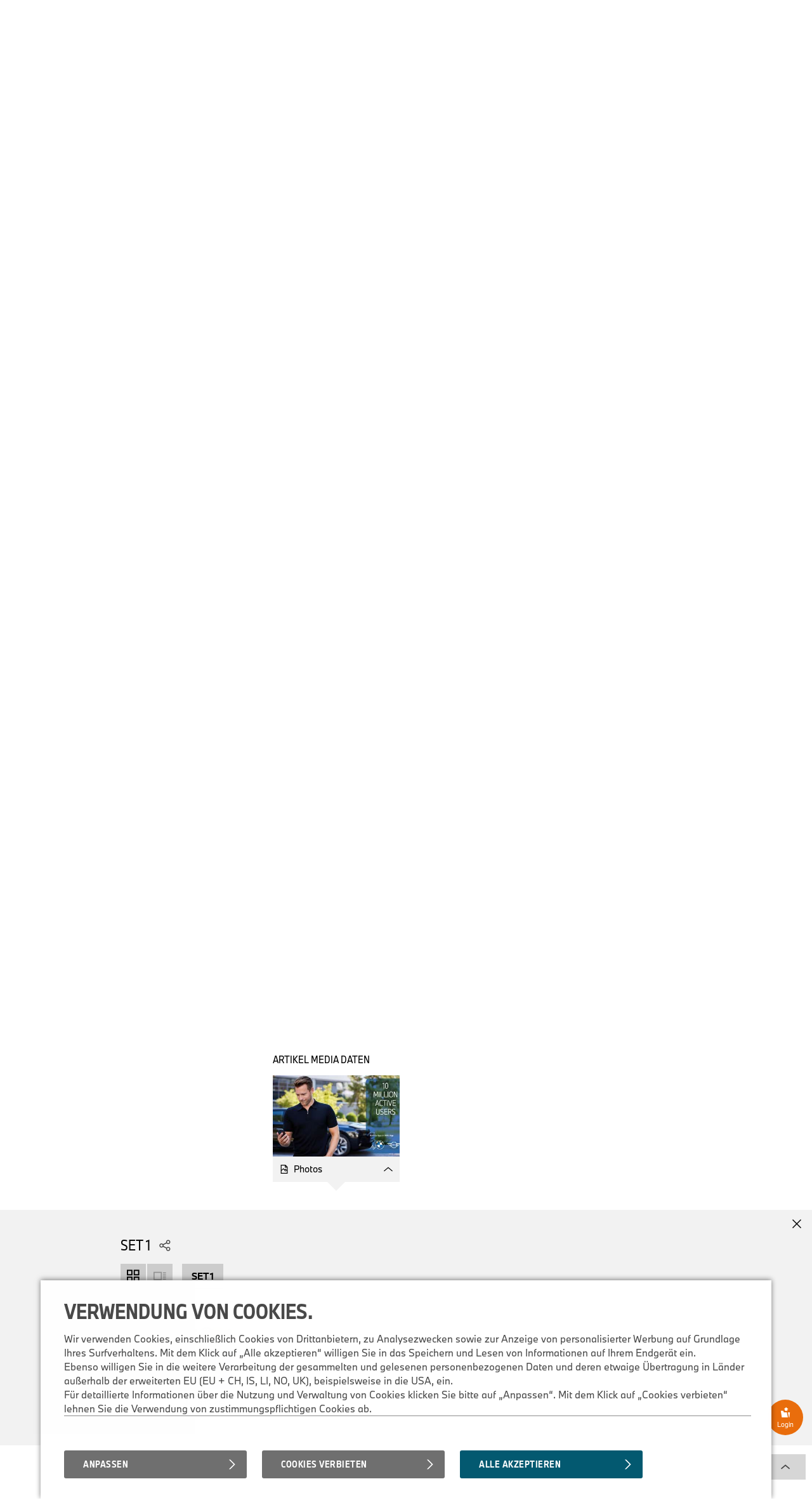

--- FILE ---
content_type: text/html;charset=UTF-8
request_url: https://www.press.bmwgroup.com/austria/article/detail/T0410779DE/apps-von-bmw-und-mini-knacken-zusammen-die-marke-von-zehn-millionen-aktiven-nutzern?showMedia=photo
body_size: 55640
content:
<!DOCTYPE html>
<html lang="de" class="press" prefix="og: https://ogp.me/ns#">
  <!-- app-host: lpapp12129vm -->
  <!-- implementationVersion: 3.33.1 -->
  <!-- revision: [press-fe]/commitId:d432e13452b1e173b7c3c328968f72565892d258 -->
  
  <head>
    
    
    <title>Apps von BMW und MINI knacken zusammen die Marke von zehn Millionen aktiven Nutzern. </title>
    
    <meta http-equiv="content-type" content="text/html; charset=UTF-8">
    <meta http-equiv="x-ua-compatible" content="IE=edge">
    <meta name="revisit-after" content="0 days">
    <meta http-equiv="expires" content="0">
    <meta http-equiv="cache-control" content="no-cache">
    <meta http-equiv="pragma" content="no-cache">

    
    <meta property="og:site_name" content="BMW Group PressClub" />
    
      <meta property="og:title" content="Apps von BMW und MINI knacken zusammen die Marke von zehn Millionen aktiven Nutzern. " />
    
      <meta property="og:description" content="+++ Zwei Millionen Nutzer täglich +++ Vielfältige nützliche Funktionen +++ Top-Rating im Apple App-Store +++ Apps lassen sich im Demo-Modus für viele Fahrzeug-Modelle testen +++" />
    
      <meta property="og:url" content="https://www.press.bmwgroup.com/austria/article/detail/T0410779DE/apps-von-bmw-und-mini-knacken-zusammen-die-marke-von-zehn-millionen-aktiven-nutzern?language=de" />
    
        <meta property="og:type" content="article" />
      
      <meta property="og:image" content="https://mediapool.bmwgroup.com/cache/P9/202302/P90495957/P90495957-10-million-active-users-02-2023-2666px.jpg" />
    
    <meta name="twitter:site" content="@bmwgroup">
    <meta name="twitter:creator" content="@bmwgroup">    
    
        <meta name="twitter:card" content="summary_large_image">
      
      <meta name="twitter:title" content="+++ Zwei Millionen Nutzer täglich +++ Vielfältige nützliche Funktionen +++ Top-Rating im Apple App-Store +++ Apps lassen sich im Demo-Modus für viele Fahrzeug-Modelle testen +++" />
    
      <meta name="twitter:image" content="https://mediapool.bmwgroup.com/cache/P9/202302/P90495957/P90495957-10-million-active-users-02-2023-2666px.jpg" />
    
    <meta name="copyright" content="BMW Group">
    <meta name="publisher" content="BMW Group">
    
    <meta name="robots" content="index,follow">
      <meta name="keywords" content="Technologie,BMW ConnectedDrive"/>
    
      <meta name="description" content="+++ Zwei Millionen Nutzer täglich +++ Vielfältige nützliche Funktionen +++ Top-Rating im Apple App-Store +++ Apps lassen sich im Demo-Modus für viele Fahrzeug-Modelle testen +++"/>
    
      <meta name="medium" content="news"/>
    
      <link rel="canonical" href="https://www.press.bmwgroup.com/austria/article/detail/T0410779DE/apps-von-bmw-und-mini-knacken-zusammen-die-marke-von-zehn-millionen-aktiven-nutzern?language=de">
    
      <link rel="image_src" href="https://mediapool.bmwgroup.com/cache/P9/202302/P90495957/P90495957-10-million-active-users-02-2023-2666px.jpg" />
    
    <link rel="shortcut icon" href="/press-frontend/resources/favicon.ico" type="image/x-icon" />
    <link rel="apple-touch-icon" href="/press-frontend/resources/img/app-icon.png" />

    <link rel="stylesheet" type="text/css" href="/press-frontend/resources/css/bmw-group-ci-2015-icons.css?v3.33.1" />
    <link rel="stylesheet" type="text/css" href="/press-frontend/resources/css/desktop/press-desktop-style-press-pc-min.css?v3.33.1" />
  

<!-- _default_js - standard/desktop -->


<script type="text/javascript" src="/press-frontend/resources/js/common/jwplayer-8.38.3/jwplayer.js"></script>

<!-- ePaaS -->

<script type="text/javascript" src="https://www.bmw.com/etc/clientlibs/wcmp/consentcontroller.fallback/epaas.js"></script>

<script type="text/javascript">

// basic initialization
function epaasInit() {
  try {
    epaas.api.initialize({tenant: 'pressclub_bmwgroup_net', locale: 'de_AT'});
    window.addEventListener('consentcontroller.api.initialized', epaasInitDone);
  }
  catch(error) {
    console.log('ERROR: unable to init ePaaS - not loaded? -- ' + error.message); 
  }
}

document.addEventListener("DOMContentLoaded", function() {
  epaasInit();
});

//iFrame activation registry (functions)
var epaasIframeActivation = [];
var epaasIframeActivationByProcessing = new Map();

function addToEpaasIframeActivation(activationFct, processingId) {
  epaasIframeActivation.push(activationFct);
  if (processingId) {
    if (!epaasIframeActivationByProcessing.has(processingId)) {
      epaasIframeActivationByProcessing.set(processingId, []);
    }
    var actList = epaasIframeActivationByProcessing.get(processingId);
    actList.push(activationFct);
  }  
}

function activateEpaasIframesByProcessing(processingId) {
  var actList = epaasIframeActivationByProcessing.get(processingId);
  actList.forEach(function (activationFunction, index) {
    activationFunction(true); // call it
  });
  // as soon as ePaaS allows it: set processing-category "on" (user clicked checkbox in placeholder)
  // epaas.api.setProcessingAllowed(processingId); ..or similar..
}

// things to do when ePaaS is ready
function epaasInitDone() {
  
  // iFrame handling
  try { 
    epaasIframeActivation.forEach(function (activationFunction, index) {
      activationFunction(); // call it
    });
    
    
      epaas.api.registerOnUserConsentChange('YouTubePlayer', function(userConsent) {
        var allowed = epaas.api.isUsageAllowed('YouTubePlayer');
        if (!allowed) {
          console.log(' removing persistence for YouTubePlayer..');
          epaas.api.deletePersistence('YouTubePlayer');
        }
      });
    
  }
  catch(error) {} // not fatal
  
}

</script>

<style>
 .epaas-play-button       {opacity:0.7;} 
 .epaas-play-button:hover {opacity:1.0;}
</style>


    <script type="text/javascript" src="/press-frontend/resources/js/desktop/press-desktop-js-press-min.js?v3.33.1"></script>
  
    <script>
    var IS_INTERNET = true;
    </script>
  

<script type="text/javascript">
jwplayer.key = 'EdhKbxmcQYdlbN6SGxwQJxb2sGm0iI9T9tHTQTeNQZLZAbhQ';
var JWPLAYER_BASE_URL = '/press-frontend/resources/js/common/jwplayer-8.38.3/';
var IS_IE = navigator.userAgent.indexOf('MSIE')!==-1 || navigator.appVersion.indexOf('Trident/') > 0;
var IS_SAFARI = navigator.userAgent.match(/safari/i) && !navigator.userAgent.match(/chrome/i);
var IS_MOBILE = false;
var IS_DESKTOP = true;
var BREAKPOINT_WIDTH = 1350;
var IS_IOS = /iPad|iPhone|iPod/.test(navigator.userAgent) && !window.MSStream;
var brandingInfo = 'BMW Group';
var TYPE_ARTICLE = 'article';
var TYPE_PHOTO = 'photo';
var TYPE_TV_FOOTAGE = 'tv-footage';
var TYPE_VIDEO = 'video';
var TYPE_AUDIO = 'audio';
var MEDIA_TYPES = [TYPE_ARTICLE, TYPE_PHOTO, TYPE_TV_FOOTAGE, TYPE_VIDEO, TYPE_AUDIO];
var LOADING_HTML = '<div class="loading ispinner gray animating"><div class="ispinner-blade"></div><div class="ispinner-blade"></div><div class="ispinner-blade"></div><div class="ispinner-blade"></div><div class="ispinner-blade"></div><div class="ispinner-blade"></div><div class="ispinner-blade"></div><div class="ispinner-blade"></div><div class="ispinner-blade"></div><div class="ispinner-blade"></div><div class="ispinner-blade"></div><div class="ispinner-blade"></div></div>';
var LAZY_LOADING_HTML = '<div id="lazy-loader" class="loading ispinner gray animating"><div class="ispinner-blade"></div><div class="ispinner-blade"></div><div class="ispinner-blade"></div><div class="ispinner-blade"></div><div class="ispinner-blade"></div><div class="ispinner-blade"></div><div class="ispinner-blade"></div><div class="ispinner-blade"></div><div class="ispinner-blade"></div><div class="ispinner-blade"></div><div class="ispinner-blade"></div><div class="ispinner-blade"></div></div>';
var isLoggedIn = false;
var showLoginMenu = true;

jQuery(document).ready(function($){
  
  if(IS_IOS) {
    $('html').addClass('ios');
  }
  if(IS_IE) {
    $('html').addClass('ie');
  } else if(IS_SAFARI) {
    $('html').addClass('safari');
  }
  if(isModuleLoaded('loginModule')) {
    loginModule.init({
      isLoggedIn: isLoggedIn,
      showLoginMenu: showLoginMenu,
      myPressclubHomeUrl: '/my',
      defaultUrl: '/austria',
      forwardUrl: ''
    });
  }
  if(isLoggedIn && isModuleLoaded('myPressClubModule')) {
    myPressClubModule.init({
      logoutUrlIntranet: '/logout.html'
    });
  }
  if(isModuleLoaded('menuModule')) {
	  menuModule.init({
	    showTopArticles: 'article' == TYPE_ARTICLE,
	    currentAction: 'article',
	    currentArea: 'article'
	  });
  }
  if(isModuleLoaded('downloadCartModule')) {
	  downloadCartModule.init({
	    securityToken: 'izywr2r2e7g7SruqfjmIqfQ6q4t8jJrKodFZ5tK8Tgac25GAmv',
	    isLoggedIn: isLoggedIn
	  });
  }
 if(isModuleLoaded('mediaClickCounterModule')) {
    mediaClickCounterModule.init();
  }
  var areaTitleHtml = {};
  areaTitleHtml[TYPE_ARTICLE] = 'PressClub Österreich \u0026#xb7; Artikel.'.replace(/\.$/, '');
  areaTitleHtml[TYPE_PHOTO] = 'PressClub Österreich \u0026#xb7; Photos.'.replace(/\.$/, '');
  areaTitleHtml[TYPE_TV_FOOTAGE] = 'PressClub Österreich \u0026#xb7; TV Footages.'.replace(/\.$/, '');
  areaTitleHtml[TYPE_VIDEO] = 'PressClub Österreich \u0026#xb7; Videos.'.replace(/\.$/, '');
  areaTitleHtml[TYPE_AUDIO] = 'PressClub Österreich \u0026#xb7; Audios.'.replace(/\.$/, '');
  if(isModuleLoaded('searchModule')) {
	  searchModule.init({
	    baseUrl: '/austria',
	    searchSuggestionsUrl: '/austria/tag/suggestionList/text',
	    tagLibraryUrl: '/austria/tag/library/text',
	    originalAction: 'article',
	    currentAction: 'article',
	    currentArea: 'article',
	    dateFormat: 'dd.MM.yyyy',
	    areaTitleHtml: areaTitleHtml,
	    topicTitleHtml: '\u003Cspan class=\u0022topic-title-container\u0022\u003E \u0026#xb7; \u003Cspan class=\u0022topic-title\u0022\u003E\u003C\u002Fspan\u003E\u003C\u002Fspan\u003E.',
	    msgLanguage: 'Sprache',
	    months: [
	      'Januar',
	      'Februar',
	      'März',
	      'April',
	      'Mai',
	      'Juni',
	      'Juli',
	      'August',
	      'September',
	      'Oktober',
	      'November',
	      'Dezember'
	    ],
	    filterTagsMode: false,
	    defaultMediaCategories: {
        
          article: {
            name: 'Artikel',
            categories: [
              
              {
                name: 'Pressemeldung',
                category: '1'
              },
              
              {
                name: 'Pressemappe',
                category: '2'
              },
              
              {
                name: 'Reden',
                category: '5'
              },
              
              {
                name: 'Daten \u0026 Fakten',
                category: '11'
              },
              
            ]
          },
        
          photo: {
            name: 'Photo',
            categories: [
              
              {
                name: 'Photo',
                category: 'photo'
              },
              
              {
                name: 'Fotoalben',
                category: 'compilation'
              },
              
            ]
          },
        
          'tv-footage': {
            name: 'TV Footage',
            categories: []
          },
        
          video: {
            name: 'Video',
            categories: [
              
            ]
          },
        
          audio: {
            name: 'Audio',
            categories: [
              
              {
                name: 'Beitrag',
                category: 'report'
              },
              
              {
                name: 'O-Ton',
                category: 'original_soundtrack'
              },
              
              {
                name: 'Sound',
                category: 'sound'
              },
              
            ]
          },
        
      }
	  });
  }

  // download links tracking
  $(document).on('click', 'a[rel=nofollow][data-detail-url]', function(){
    virtualPageView($(this));
  });
});
</script>

  </head>
  <body class="article">
    <div id="GA_comment_start"></div>
    <div id="GA_noscript"></div>
    <div id="GA_comment_end"></div>

    
<div id="logos">
  <div class="page">
    
<a id="main-logo" href="/austria/"><img height="35" src="/press-frontend/resources/img/bmw-group.png?v3.33.1" alt="BMW Group Logo"></a>
<a id="right-logo" href="/austria/"><img height="35" src="/press-frontend/resources/img/bmw-mini-rr.png?v3.33.1" srcset="/press-frontend/resources/img/bmw-mini-rr.png?v3.33.1 1x, /press-frontend/resources/img/bmw-mini-rr-2.png?v3.33.1 2x"
                                                                  alt="BMW, MINI and Rolls Royce"></a>
    <div id="menu-right">
      
              <div class="has-dropdown login">
                <div class="clickable text">
                  <div class="text">Login</div>
                  <div class="line"></div>
                </div>
                <div class="dropdown login">
                  <div class="title">My.PressClub.&nbsp;Login.</div>
                  <div class="clickable close bmw-ci-close-med"></div>
                  <form id="main-login" name="login" action="/my/login/check" method="post">
                    <input type="hidden" name="securityToken" value="izywr2r2e7g7SruqfjmIqfQ6q4t8jJrKodFZ5tK8Tgac25GAmv">
                    <input type="text" name="loginName" placeholder="E-Mail Adresse" />
                    <div id="error_loginName" class="formError"></div>
                    <input type="password" name="password" placeholder="Passwort" />
                    <div id="error_password" class="formError"></div>
                    <input type="text" name="captcha" placeholder="Bitte die Zeichen unterhalb eingeben" autocomplete="off" />
                    <div style="text-align:center;"><img id="loginCaptchaImgHeader" src="" srcReal="/my/login/captcha" title="Klick für neues CAPTCHA" /></div>
                    <div id="login-error" class="login-error"></div>
                    <div id="unexpected-login-error" class="login-error"></div>
                    <button type="submit">
                      Login
                      <span class="loading-outer">
                        







<div  class="loading ispinner white animating " >
  <div class="ispinner-blade"></div>
  <div class="ispinner-blade"></div>
  <div class="ispinner-blade"></div>
  <div class="ispinner-blade"></div>
  <div class="ispinner-blade"></div>
  <div class="ispinner-blade"></div>
  <div class="ispinner-blade"></div>
  <div class="ispinner-blade"></div>
  <div class="ispinner-blade"></div>
  <div class="ispinner-blade"></div>
  <div class="ispinner-blade"></div>
  <div class="ispinner-blade"></div>
</div>
                      </span>
                    </button>
                    









  




<div  class="clear-after checkbox  " data-name="rememberMe" data-value="true">
  <div class="element">
    
  </div>
  
    <span class="label">Login merken</span>
  
</div>
                    <a class="with-arrow" href="/austria/forgot-password">Passwort vergessen</a>
                    <a class="with-arrow" href="/austria/registration">Jetzt registrieren</a>
                  </form>
                </div>
              </div>
            
      <a href="/austria/info/contact">
        <div class="text">Kontakt</div>
      </a>
      <a href="/austria/info/worldwide" class="worldmap">
        <div class="text">Weltweit</div>
      </a>
      
    </div>
  </div>
</div>
<div id="menu">
  <div class="page">
    <div class="page-inner">
	    <div id="menu-left">
	      
			        <a href="/austria/article/topic/803/unternehmen" 
			           class=" has-children" 
			           data-ajax-url="/austria/article/list/803" 
			           data-topic-id="803" 
			           data-tag-id="267" 
			           data-tag-name="Unternehmen" 
			           data-nav-children-url="/austria/topicNavi/menu/803/text" 
			           data-valid-actions='["tv-footage","video","article","photo","audio"]'>
			          <div>Unternehmen</div>
			        </a>
	          
			        <a href="/austria/article/topic/4099/marken" 
			           class=" has-children" 
			           data-ajax-url="/austria/article/list/4099" 
			           data-topic-id="4099" 
			           data-tag-id="" 
			           data-tag-name="Marken" 
			           data-nav-children-url="/austria/topicNavi/menu/4099/text" 
			           data-valid-actions='["tv-footage","video","article","photo","audio"]'>
			          <div>Marken</div>
			        </a>
	          
			        <a href="/austria/article/topic/5236/technologie" 
			           class=" has-children" 
			           data-ajax-url="/austria/article/list/5236" 
			           data-topic-id="5236" 
			           data-tag-id="556" 
			           data-tag-name="Technologie" 
			           data-nav-children-url="/austria/topicNavi/menu/5236/text" 
			           data-valid-actions='["tv-footage","article","video","photo","audio"]'>
			          <div>Technologie</div>
			        </a>
	          
			        <a href="/austria/article/topic/5249/menschen" 
			           class=" has-children" 
			           data-ajax-url="/austria/article/list/5249" 
			           data-topic-id="5249" 
			           data-tag-id="626" 
			           data-tag-name="Menschen" 
			           data-nav-children-url="/austria/topicNavi/menu/5249/text" 
			           data-valid-actions='["tv-footage","article","video","photo","audio"]'>
			          <div>Menschen</div>
			        </a>
	          
			        <a href="/austria/article/topic/5254/tradition" 
			           class=" has-children" 
			           data-ajax-url="/austria/article/list/5254" 
			           data-topic-id="5254" 
			           data-tag-id="621" 
			           data-tag-name="Tradition" 
			           data-nav-children-url="/austria/topicNavi/menu/5254/text" 
			           data-valid-actions='["tv-footage","article","video","photo","audio"]'>
			          <div>Tradition</div>
			        </a>
	          
			        <a href="/austria/article/topic/4098/messen" 
			           class=" has-children" 
			           data-ajax-url="/austria/article/list/4098" 
			           data-topic-id="4098" 
			           data-tag-id="281" 
			           data-tag-name="Messen" 
			           data-nav-children-url="/austria/topicNavi/menu/4098/text" 
			           data-valid-actions='["tv-footage","video","article","photo","audio"]'>
			          <div>Messen</div>
			        </a>
	          
			        <a href="/austria/article/topic/10837/sport" 
			           class=" has-children" 
			           data-ajax-url="/austria/article/list/10837" 
			           data-topic-id="10837" 
			           data-tag-id="294" 
			           data-tag-name="Sport" 
			           data-nav-children-url="/austria/topicNavi/menu/10837/text" 
			           data-valid-actions='["tv-footage","video","article","photo","audio"]'>
			          <div>Sport</div>
			        </a>
	          
	    </div>
	  </div>
  </div>
</div>
<div id="menu-close-container" class="page">
  <div class="clickable close bmw-ci-close-med" style="display:none;"></div>
</div>
<div id="sub-menus" style="display:none;">
  <div class="page">
    <div id="menu1" class="menu-dropin" style="display:none;">
      
    </div>
    <div id="menu2" class="menu-dropin" style="display:none;">
      
    </div>
    <div id="top-articles" class="clear-after"></div>
  </div>
</div>
    <div id="main" class="page">
      

<div id="search">
  <input id="searchSingleTerms" value="Suche nach Begriff(en)" type="hidden">
  <input id="searchSearchPhrase" value="Suche nach Phrase" type="hidden">
  <input id="searchSearchBestMatch" value="Ergebnisse mit #tags" type="hidden">
  <form name="search">
    <div id="search-box" class="no-focus empty">
      <div id="clear-search" class="clickable">
        <div>
          <i class="bmw-ci-close-sm"></i>
        </div>
      </div>
      <div id="show-more-search-terms" class="clickable">
        <div>&raquo;</div>
      </div>
      <div id="search-tags-outer">
        <div id="white-space-left" class="search-white-space"></div>
        <div id="search-tags-inner">
          <div id="search-tags" class="tags big">
            
          </div>
          <div class="placeholder">Suchbegriffe hinzufügen.</div>
        </div>
      </div>
      <div id="search-suggestions">
        





  



<div  class="loading ispinner gray animating " >
  <div class="ispinner-blade"></div>
  <div class="ispinner-blade"></div>
  <div class="ispinner-blade"></div>
  <div class="ispinner-blade"></div>
  <div class="ispinner-blade"></div>
  <div class="ispinner-blade"></div>
  <div class="ispinner-blade"></div>
  <div class="ispinner-blade"></div>
  <div class="ispinner-blade"></div>
  <div class="ispinner-blade"></div>
  <div class="ispinner-blade"></div>
  <div class="ispinner-blade"></div>
</div>
      </div>
    </div>
    <div id="white-space-right" class="search-white-space"></div>
    <div id="search-buttons">
      <button id="add-tag" type="button" style="">Add Tag</button>
      <button id="search-button" class="button-primary" type="submit">
        <i class="bmw-ci-search-med"></i>
      </button>
    </div>
    
    <div class="clear"></div>
    
    <div id="media-type-filter">
      
        <a href="/austria/article" data-media-type="article" class="has-dropdown current">
          <span>Artikel</span>
          
            <i class="up bmw-ci-up-nav-sm"></i>
            <i class="down bmw-ci-down-nav-sm"></i>
          
        </a>
      
        <a href="/austria/photo" data-media-type="photo" class="has-dropdown">
          <span>Photo</span>
          
            <i class="up bmw-ci-up-nav-sm"></i>
            <i class="down bmw-ci-down-nav-sm"></i>
          
        </a>
      
        <a href="/austria/tv-footage" data-media-type="tv-footage" class="">
          <span>TV Footage</span>
        </a>
      
        <a href="/austria/video" data-media-type="video" class="">
          <span>Video</span>
          
        </a>
      
        <a href="/austria/audio" data-media-type="audio" class="has-dropdown">
          <span>Audio</span>
          
            <i class="up bmw-ci-up-nav-sm"></i>
            <i class="down bmw-ci-down-nav-sm"></i>
          
        </a>
      
    </div>
    <div id="media-type-filter-dropdown">
      
        <div class="article" data-media-type="article">
          
            <div class="clickable category-filter" data-category="1">
              Pressemeldung
            </div>
          
            <div class="clickable category-filter" data-category="2">
              Pressemappe
            </div>
          
            <div class="clickable category-filter" data-category="5">
              Reden
            </div>
          
            <div class="clickable category-filter" data-category="11">
              Daten &amp; Fakten
            </div>
          
        </div>
      
        <div class="photo" data-media-type="photo">
          
            <div class="clickable category-filter" data-category="photo">
              Photo
            </div>
          
            <div class="clickable category-filter" data-category="compilation">
              Fotoalben
            </div>
          
        </div>
      
        <div class="audio" data-media-type="audio">
          
            <div class="clickable category-filter" data-category="report">
              Beitrag
            </div>
          
            <div class="clickable category-filter" data-category="original_soundtrack">
              O-Ton
            </div>
          
            <div class="clickable category-filter" data-category="sound">
              Sound
            </div>
          
        </div>
      
    </div>
  </form>
</div>
      <div id="info-text" class="hide-on-small">
        <strong>Sie benötigen Hilfe?</strong> Bitte kontaktieren Sie unser Support Team von 9.00 - 17.00 via <a href="mailto:support.pressclub@bmwgroup.com">support.pressclub@bmwgroup.com</a>.
      </div>
      <div id="content" class="clear-after">
        

        
  <script type="text/javascript">
  var isPreRelease = false;
  var hasTagsOrModels = true;
  jQuery(document).ready(function($){
    if(isModuleLoaded('articleDetailModule')) {
      articleDetailModule.init({
        readMoreActive: true,
        showMedia: 'photo',
        hasMedia: true
      });
    }
    if(hasTagsOrModels && !isPreRelease && isModuleLoaded('lazyLoaderModule')) {
      lazyLoaderModule.init({
        url: '/austria/article/further-news/501275?tag=556&tag=1841',
        maxAjaxRequests: 100,
        autoStart: true,
        page: 1,
        tileView: false
      });
    }
    if(isModuleLoaded('articleVideoPortletModule')) {
      articleVideoPortletModule.load('/austria/article/video-portlet?tag=556&tag=1841', '.aticle-video-portlet');
    }
    if(isModuleLoaded('inlineMediaModule')) {
      inlineMediaModule.init({
        showMediaOverlays: true,
        singleImageUrlPrefix: '/austria/photo/photoDetailForSinglePhotoOverview/T0410779DE'
      });
    }
    if(isModuleLoaded('mediaOverlayModule')) {
      mediaOverlayModule.init({
        addCurrentPhotoToOverviewList: true,
        mediaOverlayType: 'single-photo',
        isEmbargo:false
      });
    }
    if(isModuleLoaded('hideZoomImageModule')) {
       hideZoomImageModule.init();
    }
  });
  </script>

  <div class="content-block">
    
    <h3>PressClub Österreich &#xb7; Artikel.</h3>
    <div class="tags big clear-after hidden" id="filter-tags"><div class="with-bg" data-value="1" data-type="category">Pressemeldung<div class="clickable close"><i class="bmw-ci-close-sm">&nbsp;</i></div></div><div class="with-bg" data-value="2" data-type="category">Pressemappe<div class="clickable close"><i class="bmw-ci-close-sm">&nbsp;</i></div></div><div class="with-bg" data-value="5" data-type="category">Reden<div class="clickable close"><i class="bmw-ci-close-sm">&nbsp;</i></div></div><div class="with-bg" data-value="11" data-type="category">Daten &amp; Fakten<div class="clickable close"><i class="bmw-ci-close-sm">&nbsp;</i></div></div><div class="clickable with-bg" id="add-filter">+ Suchoptionen</div></div>
    <div class="content-left">
      <div class="article-detail remove-on-search">
        <h1>Apps von BMW und MINI knacken zusammen die Marke von zehn Millionen aktiven Nutzern. </h1>
        <div class="article-info">
          <h5><span class="date">Mon Mar 13 09:00:00 CET 2023</span> <span class="category">Pressemeldung</span></h5>
          <div class="badge archive">Verjährt</div>
        </div>
        <div class="sharing-icons"><div class="share-button clickable"><i class="bmw-ci-share-med">&nbsp;</i></div><div class="icons "><a href="mailto:?subject=Apps%20von%20BMW%20und%20MINI%20knacken%20zusammen%20die%20Marke%20von%20zehn%20Millionen%20aktiven%20Nutzern.%20&amp;body=https%3A%2F%2Fwww.press.bmwgroup.com%2Faustria%2Farticle%2Fdetail%2FT0410779DE%2Fapps-von-bmw-und-mini-knacken-zusammen-die-marke-von-zehn-millionen-aktiven-nutzern%3Flanguage%3Dde" rel="nofollow"><i class="bmw-ci-contact-med">&nbsp;</i></a><a target="_blank" href="https://www.facebook.com/sharer/sharer.php?u=https%3a%2f%2fwww.press.bmwgroup.com%2faustria%2farticle%2fdetail%2fT0410779DE%2fapps-von-bmw-und-mini-knacken-zusammen-die-marke-von-zehn-millionen-aktiven-nutzern%3flanguage%3dde" rel="nofollow"><i class="bmw-ci-facebook-med">&nbsp;</i></a><a target="_blank" href="https://twitter.com/intent/tweet?url=https%3a%2f%2fpress.bmwgroup.com%2fvr5VE&text=Apps+von+BMW+und+MINI+knacken+zusammen+die+Marke+von+zehn+Millionen+aktiven+Nutzern.+" rel="nofollow"><i class="bmw-ci-twitter-med">&nbsp;</i></a><a target="_blank" href="https://www.linkedin.com/shareArticle?url=https%3a%2f%2fwww.press.bmwgroup.com%2faustria%2farticle%2fdetail%2fT0410779DE%2fapps-von-bmw-und-mini-knacken-zusammen-die-marke-von-zehn-millionen-aktiven-nutzern%3flanguage%3dde" rel="nofollow"><i class="bmw-ci-linkedin-med">&nbsp;</i></a></div></div>
        <h2 class="teaser clear">+++ Zwei Millionen Nutzer täglich +++ Vielfältige nützliche Funktionen +++ Top-Rating im Apple App-Store +++ Apps lassen sich im Demo-Modus für viele Fahrzeug-Modelle testen +++ </h2>
        <div class="tagging-info tags clear-after"><div data-type="global" data-area="article" data-tag-id="556" class="clickable tag tag-searchable">Technologie</div><div class="separator">&middot;</div><div data-type="global" data-area="article" data-tag-id="1841" class="clickable tag tag-searchable">BMW ConnectedDrive</div></div><div><div businessKey="P90495957" style="background-image:url('https://mediapool.bmwgroup.com/cache/P9/202302/P90495957/P90495957-10-million-active-users-02-2023-2666px.jpg');" class="article-cover-photo thumb16-9 inline-image ">&nbsp;</div></div>
        <div class="left">
          
          <h4>Pressekontakt.</h4>
          <p style="font-size: 14px;">Benjamin Titz<br>BMW Group
            <br>
            <br>
            Tel: +43-662-8383-5310<br>
            <br>
            
                  <a rel="nofollow" href="mailto:benjamin.titz@bmw.de">
                
              <i class="bmw-ci-contact-med"></i>
              E-Mail senden
            </a>
          </p>
          
          <h4>Autor.</h4>
          <p style="font-size: 14px;">Michael Ebner<br>BMW Group
            <br>
          </p>

          

        </div>
        <div class="right">

          
              <div id="article-text" class="serif">
                <p>
  <strong>M&uuml;nchen.</strong> Sie sind die universellen Schnittstellen
  zwischen Kunden, ihren Fahrzeugen und den Marken: die Apps von BMW und
  MINI. &Uuml;ber zehn Millionen Fahrer nutzen heute die &bdquo;My BMW&ldquo; und &bdquo;MINI&ldquo;
  App, &uuml;ber zwei Millionen sogar t&auml;glich. Die vielf&auml;ltigen Funktionen
  der Apps &uuml;berzeugen mit zahlreichen cleveren Features, praktischen
  Services und hilfreichen Tipps. Zehntausende Nutzer haben die Apps im
  Apple App-Store mit 5 Sternen bewertet.</p>
<p>
  <strong>Pieter Nota, Mitglied des Vorstandes der BMW AG f&uuml;r den
    Bereich Kunde, Marken und Vertrieb</strong>
  <strong>:</strong> &bdquo;Mit &uuml;ber 10 Millionen Nutzerinnen und Nutzern der
  &bdquo;My BMW&ldquo; und &bdquo;MINI&ldquo; Apps ist die Strategie der BMW Group, durch
  Digitalisierung mehr Kundenn&auml;he zu schaffen, voll aufgegangen. Die
  Apps erm&ouml;glichen die direkte Kommunikation unserer Kundinnen und
  Kunden mit uns und ihren Fahrzeugen &ndash; und der BMW Group den direkten Kundenzugang.&ldquo;</p>
<p>
  <strong>Den Fahrzeugstatus immer im Blick und zahlreiche Funktionen
    auf Knopfdruck*.</strong></p>
<p>Mit den Apps sind Fahrer jederzeit &uuml;ber den Status ihres Fahrzeugs
  informiert. Per App lassen sich zudem die T&uuml;ren ver- und entriegeln,
  die Klimatisierung/Bel&uuml;ftung aktivieren oder je nach
  Fahrzeugausstattung mittels Remote 3D View Fahrzeugumgebung und
  Innenraum in der App anzeigen. Des Weiteren lassen sich Zieladressen
  ganz einfach von der App an das Navigationssystem des Fahrzeugs
  senden. Zudem k&ouml;nnen Dienste von Drittanbietern wie z. B. Amazon
  Alexa** verwaltet werden. Im &bdquo;Services &amp; Store&ldquo; Tab kann der Kunde
  jederzeit aktuell f&uuml;r das Fahrzeug gebuchte und verf&uuml;gbare digitale
  Dienste einsehen, sowie bequem und flexibel ConnectedDrive Upgrades
  hinzubuchen. In Verbindung mit dem BMW Digital Key Plus ist es je nach
  Fahrzeugausstattung m&ouml;glich, &uuml;ber die &bdquo;My BMW&ldquo; App bis auf ca. sechs
  Meter Entfernung zum Fahrzeug vorab gespeicherte Man&ouml;ver und
  automatisierte Parkfunktionen auszuf&uuml;hren.</p>
<p>Auch f&uuml;r elektrifizierte Fahrzeuge bieten die Apps eine Vielzahl an
  n&uuml;tzlichen Funktionen &ndash; so sind Kunden beispielsweise in Echtzeit &uuml;ber
  Ladestatus und elektrische Reichweite informiert und werden w&auml;hrend
  des Ladevorgangs per Push-Benachrichtigung &uuml;ber das Erreichen des
  Ziel-Ladezustands sowie &uuml;ber eventuelle Unregelm&auml;&szlig;igkeiten informiert.
  In Europa ist in den Apps der BMW bzw. MINI Charging Ladevertrag des
  Kunden auf Wunsch hinterlegt. So funktioniert auch die digitale
  Authentifizierung via App an &uuml;ber 400.000 Ladepunkten in ganz Europa.
  Die Abrechnung erfolgt bequem monatlich &uuml;ber das hinterlegte
  Zahlungsmittel via BMW / MINI Charging.</p>
<p>Eine weitere Kernfunktion beider Apps ist die Verwaltung der Service-
  und Wartungsbed&uuml;rfnisse des Fahrzeugs. Steht ein Servicebedarf an,
  erhalten Nutzer eine Push-Benachrichtigung und k&ouml;nnen einen Termin
  direkt in der App vereinbaren. Der gesamte Service-Ablauf wird &uuml;ber
  die App mit Check-In, Service Video, Status-Tracking und Bezahlung
  unterst&uuml;tzt. Sollte das eigene Fahrzeug mal in einen Unfall verwickelt
  sein, l&auml;sst sich &uuml;ber die App nat&uuml;rlich auch schnell und effizient die
  Unfall- und Pannenhilfe rufen.</p>
<p>Interessante Inhalte rund um die Marken BMW und MINI, Produkte und
  Services, unter anderem hilfreiche &bdquo;How-to-Videos&ldquo;, sind in den Apps
  im sogenannten &bdquo;Explore&ldquo; Tab abrufbar.</p>
<p>Eine Besonderheit beider Apps liegt im Demo-Modus. Dar&uuml;ber kann die
  Funktionsvielfalt der Apps auch ohne eigenes Fahrzeug anhand einer
  Auswahl von Demo-Fahrzeugen entdeckt werden. Der Demo-Modus der Apps
  kreiert ein authentisches BMW- und MINI-Erlebnis &ndash; fast so als st&uuml;nden
  die Fahrzeuge bereits in der Garage.</p>
<p>Informationen zu Fahrzeugstatus und Reichweite k&ouml;nnen BMW und MINI
  Kunden auch &uuml;ber die jeweilige App auf der Apple Watch abrufen.</p>
<p>
  <strong>Apps seit Einf&uuml;hrung stark nachgefragt und kontinuierlich verbessert.</strong></p>
<p>Ihren Launch feierten die &bdquo;My BMW&ldquo; und &bdquo;MINI&ldquo; App beide im Juli 2020,
  als sie ihre jeweiligen Vorg&auml;nger, die &bdquo;Connected&ldquo;-Apps, abl&ouml;sten.
  Seither wurden die Anwendungen kontinuierlich ausgebaut und basierend
  auf User-Feedback stetig optimiert. Auch weiterhin erhalten beide Apps
  alle zwei Monate Updates und werden in ihren Funktionsumf&auml;ngen erweitert.</p>
<p>Seit September 2022 profitieren BMW Kunden aller Antriebsvarianten in
  der &bdquo;My BMW&ldquo; App mit der Funktion &bdquo;Meine Fahrten&ldquo; von Fahrtstatistiken
  und Informationen zu Energieverbrauch, Durchschnittsgeschwindigkeit
  und CO2 Emissionen vergangener Fahrten. Die Funktionen von &bdquo;Meine
  Fahrten&ldquo; werden in Zukunft weiter ausgebaut, z. B. mit Tipps zu
  effizienter und nachhaltiger Fahrweise.</p>
<p>Im &bdquo;Karten&ldquo;-Tab kann der Anwender nach Tankstellen und Ladestationen
  suchen und u. a. die Kraftstoffpreise bequem vergleichen, ohne eine
  weitere App &ouml;ffnen zu m&uuml;ssen. BMW Fahrer k&ouml;nnen seit Dezember 2022 in
  Deutschland und &Ouml;sterreich automatische Parkzahlungen im Fahrzeug
  aktivieren und im &bdquo;Services &amp; Store&ldquo; Tab der &bdquo;My BMW&ldquo; App aktive
  Buchungen beenden und verl&auml;ngern, die Parkhistorie einsehen und ihre
  Zahlungsmethoden verwalten.</p>
<p>&nbsp;</p>
<p>* Der Funktionsumfang in der &bdquo;My BMW&ldquo; und &bdquo;MINI&ldquo; App ist stets
  abh&auml;ngig von der Fahrzeugausstattung und Land der Nutzung.</p>
<p>** Amazon, Alexa und alle zugeh&ouml;rigen Logos sind Marken oder
  eingetragene Marken von Amazon.com, Inc. oder eines verbundenen
  Unternehmens. Amazon Alexa kann im Fahrzeug nur in Verbindung mit der
  My BMW App, einem Amazon-Konto und einem BMW ConnectedDrive Account
  installiert werden. Einzelheiten zu den geltenden Nutzungsbedingungen
  finden Sie unter Amazon.de / Alexa Nutzungsbedingungen.</p>
                <div class="gradient"></div>
              </div>
              <button type="button" class="readmore">
                <span>Weiterlesen</span>
                <i class="bmw-ci-expand-sm"></i>
              </button>
            
            <h4 id="avMedia">Artikel Media Daten</h4>
            
            <div class="media-links clear-after ">
              
                <div data-url="/austria/photo/articleCompilation/T0410779DE?tag=556&tag=1841" class="compilation clickable has-dropin big">
                  
                    <div class="img " style="background-image:url('https://mediapool.bmwgroup.com/cache/P9/202302/P90495957/P90495957-10-million-active-users-02-2023-391px.jpg');"></div>
                  
                  <div class="button">
                    <div class="text">
                      <i class="bmw-ci-document-img-med"></i>
                      <span>Photos</span>
                    </div>
                    <i class="right bmw-ci-down-nav-med down"></i>
                    <i class="right bmw-ci-up-nav-med up"></i>
                  </div>
                  <div class="selector">
                    <div class="arrow"></div>
                  </div>
                </div>
              
            </div>
          
        </div>
        <div class="clear"></div>
      </div>
    </div>
    <div class="content-right hide-on-small">
      
    <div class="clickable button" id="my-portlet-login">
      My.PressClub&nbsp;Login
      <i class="bmw-ci-next-nav-sm"></i>
    </div>
  <div class="teaser-box "><h2>PressClub Streaming</h2><h3>JAPAN MOBILITY SHOW.</h3><a target="_blank" href="https://www.live.bmwgroup.com/en/live-streaming/" class="with-arrow">Click here</a>
          <p>Here you can see the webcast of the BMW Group Keynote at the Japan Mobility Show 2025.&nbsp;</p>
        </div>
  <div class="teaser-box">
    <h2>CO2-Emissionen & Verbrauch.</h2>
    <div class="co2-info-teaser">Die angegebenen Verbrauchs- und CO2-Angaben wurden nach dem vorgeschriebenen Messverfahren gemäß VO (EG) Nr. 715/2007 und VO (EG) Nr. 692/2008 (in der jeweils gültigen Fassung) ermittelt. Die Werte wurden bereits auf Basis des in den einschlägigen europarechtlichen Rechtsgrundlagen vorgesehenen neuen WLTP-Zyklus ermittelt und zur Vergleichbarkeit auf NEFZ zurückgerechnet. Bei diesen Fahrzeugen können für die Bemessung von Steuern und anderen fahrzeugbezogenen Abgaben, die (auch) auf den CO2-Ausstoß abstellen, andere als die hier angegebenen Werte gelten. <br><br>Die Angaben beziehen sich auf ein Fahrzeug in Basisausstattung und können Sonderausstattungen diese Werte erhöhen. Die Spannen berücksichtigen Unterschiede in der gewählten Rad- und Reifengröße. Die Angaben beziehen sich daher nicht auf das konkrete Fahrzeug und sind nicht Bestandteil des Angebots, sondern dienen allein Vergleichszwecken zwischen den verschiedenen Fahrzeugtypen.<br><br>Die CO2-Effizienzangaben ergeben sich aus der Richtlinie 1999/94/EG sowie dem Pkw-VIG und verwenden die Verbrauchs- und CO2-Werte des NEFZ zur Einstufung. Weitere Informationen zum offiziellen Kraftstoffverbrauch und den offiziellen spezifischen CO2-Emissionen neuer Personenkraftwagen können dem Leitfaden über den Kraftstoffverbrauch, die CO2-Emissionen und den Stromverbrauch neuer Personenkraftwagen entnommen werden, der an allen Verkaufsstellen und <a target="_blank" href="https://www.dat.de/angebote/verlagsprodukte/leitfadenkraftstoffverbrauch.html">unter diesem Link</a> unentgeltlich erhältlich ist. Darüber hinaus können weitere Details zum konkreten Fahrzeug der beim Händler aufliegenden Typengenehmigung entnommen werden.</div>
  </div>

	<div class="teaser-box">
	  <h2>Neueste Daten & Fakten.</h2>
	  
		  <div class="fact-and-latest-press-kits">
		    <a href="/austria/article/detail/T0448494DE/bmw-group-in-oesterreich:-e-mobilitaet-sorgt-fuer-starkes-geschaeftsergebnis-2024">BMW Group in Österreich: E-Mobilität sorgt für starkes Geschäftsergebnis 2024.</a>
              <div class="tags clear-after">
                <span class="date">Tue Mar 04 08:00:00 CET 2025</span>
                  
                        <div class="clickable tag tag-searchable" data-area="article" data-type="tag" data-tag-id="275">Finanzen, Zahlen, Fakten</div>
                      
              </div>
	      </div>
	  
	  <a class="with-arrow" href="/austria/article/search/category:11">Alle anzeigen</a>
	</div>

    </div>

  </div>
</div>
</div>
<div class="page tiles further-news" style="padding-left:20px;">
  <div>
    
      <div class="remove-on-search">
        <div class="clear"></div>
        <div style="height:100px">&nbsp;</div>
        <h4><span class="label">Weitere Informationen zu:</span> <span class="accent-color-primary">Technologie &middot; BMW ConnectedDrive</span></h4>
        <div class="content-block padding40bottom">
          <div class="content-left">
            





  


  


<div id="lazy-loader" class="loading ispinner gray animating show" >
  <div class="ispinner-blade"></div>
  <div class="ispinner-blade"></div>
  <div class="ispinner-blade"></div>
  <div class="ispinner-blade"></div>
  <div class="ispinner-blade"></div>
  <div class="ispinner-blade"></div>
  <div class="ispinner-blade"></div>
  <div class="ispinner-blade"></div>
  <div class="ispinner-blade"></div>
  <div class="ispinner-blade"></div>
  <div class="ispinner-blade"></div>
  <div class="ispinner-blade"></div>
</div>
          </div>
          <div class="content-right hide-on-small">
            <div class="teaser-box aticle-video-portlet">
              <h2>Videos zum Thema.</h2>
              





  



<div  class="loading ispinner gray animating show" >
  <div class="ispinner-blade"></div>
  <div class="ispinner-blade"></div>
  <div class="ispinner-blade"></div>
  <div class="ispinner-blade"></div>
  <div class="ispinner-blade"></div>
  <div class="ispinner-blade"></div>
  <div class="ispinner-blade"></div>
  <div class="ispinner-blade"></div>
  <div class="ispinner-blade"></div>
  <div class="ispinner-blade"></div>
  <div class="ispinner-blade"></div>
  <div class="ispinner-blade"></div>
</div>
            </div>
          </div>
        </div>
        <div class="clear"></div>
        <br>
        <br>
      </div>
    

      </div>
    </div>

    
<footer>
  <div class="page">
    
      <div id="top-links" class="clear-after">
        <a href="https://www.bmwgroup.com/austria" target="_blank">BMW Group Österreich</a>
<a href="http://www.bmw.com" target="_blank">BMW</a>
<a href="http://www.mini.com" target="_blank">MINI</a>
<a href="http://www.bmw-motorrad.com" target="_blank">BMW Motorrad</a>
<a href="https://www.rolls-roycemotorcars.com" target="_blank" class="hide-on-small">Rolls-Royce Motorcars</a>
        <div class="social">
          <a target="_blank" class="social-media fb" href="https://www.facebook.com/bmwgroup"><i class="bmw-ci-facebook-med"></i></a>
         <a target="_blank" class="social-media twitter" href="https://twitter.com/bmwgroup"><i class="bmw-ci-twitter-med"></i></a>
         <a target="_blank" class="social-media instagram" href="https://www.instagram.com/bmwgroup"><i class="bmw-ci-instagram-med"></i></a>
         <a target="_blank" class="social-media youtube" href="https://www.youtube.com/user/BMWGroupView"><i class="bmw-ci-youtube-med"></i></a>
         <a target="_blank" class="social-media linkedin" href="https://www.linkedin.com/company/bmw-group/"><i class="bmw-ci-linkedin-med"></i></a>
        </div>
      </div>
    
    <div id="carbon-info">Die angegebenen Verbrauchs- und CO2-Angaben wurden nach dem vorgeschriebenen Messverfahren gemäß VO (EG) Nr. 715/2007 und VO (EG) Nr. 692/2008 (in der jeweils gültigen Fassung) ermittelt. Die Werte wurden bereits auf Basis des in den einschlägigen europarechtlichen Rechtsgrundlagen vorgesehenen neuen WLTP-Zyklus ermittelt und zur Vergleichbarkeit auf NEFZ zurückgerechnet. Bei diesen Fahrzeugen können für die Bemessung von Steuern und anderen fahrzeugbezogenen Abgaben, die (auch) auf den CO2-Ausstoß abstellen, andere als die hier angegebenen Werte gelten. <br><br>Die Angaben beziehen sich auf ein Fahrzeug in Basisausstattung und können Sonderausstattungen diese Werte erhöhen. Die Spannen berücksichtigen Unterschiede in der gewählten Rad- und Reifengröße. Die Angaben beziehen sich daher nicht auf das konkrete Fahrzeug und sind nicht Bestandteil des Angebots, sondern dienen allein Vergleichszwecken zwischen den verschiedenen Fahrzeugtypen.<br><br>Die CO2-Effizienzangaben ergeben sich aus der Richtlinie 1999/94/EG sowie dem Pkw-VIG und verwenden die Verbrauchs- und CO2-Werte des NEFZ zur Einstufung. Weitere Informationen zum offiziellen Kraftstoffverbrauch und den offiziellen spezifischen CO2-Emissionen neuer Personenkraftwagen können dem Leitfaden über den Kraftstoffverbrauch, die CO2-Emissionen und den Stromverbrauch neuer Personenkraftwagen entnommen werden, der an allen Verkaufsstellen und <a target="_blank" href="https://www.dat.de/angebote/verlagsprodukte/leitfadenkraftstoffverbrauch.html">unter diesem Link</a> unentgeltlich erhältlich ist. Darüber hinaus können weitere Details zum konkreten Fahrzeug der beim Händler aufliegenden Typengenehmigung entnommen werden.</div>
    
  </div>
  <div id="bottom-links" class="">
    <div class="page clear-after">
      <!--  -->
<a class="mobile-hidden" href="/austria/supportPageMail.html">Support</a>
<a href="/austria/infopage.html?name=links">Links</a>
<a href="/austria/infopage.html?name=impressum">Impressum</a>
<a href="/austria/infopage.html?name=legal">Rechtliche Hinweise</a>
<a href="/austria/infopage.html?name=privacy">Datenschutz</a><a href="/austria/info/cookie">Cookies</a>
        <a href="/austria/info/rss">
          <i class="bmw-ci-rss-sm"></i>
          <span>News Feeds</span>
        </a>
      
    </div>
  </div>
  
</footer>
<div id="search-filter">
  <div class="inner">
    <h3>
      Suchoptionen anpassen.
    </h3>
    <div class="clickable close">
      <i class="bmw-ci-close-med"></i>
    </div>
    
    <table>
      
                <tr>
                 
                    <td colspan="2" class="check-radio">
                  












<div  class="clear-after checkbox  " data-name="category" data-value="1">
  <div class="element">
    
  </div>
  
    <span class="label">Pressemeldung</span>
  
</div>
                  </td>
                </tr>
              
                <tr>
                 
                    <td colspan="2" class="check-radio">
                  












<div  class="clear-after checkbox  " data-name="category" data-value="2">
  <div class="element">
    
  </div>
  
    <span class="label">Pressemappe</span>
  
</div>
                  </td>
                </tr>
              
                <tr>
                 
                    <td colspan="2" class="check-radio">
                  












<div  class="clear-after checkbox  " data-name="category" data-value="5">
  <div class="element">
    
  </div>
  
    <span class="label">Reden</span>
  
</div>
                  </td>
                </tr>
              
                <tr>
                 
                    <td colspan="2" class="check-radio">
                  












<div  class="clear-after checkbox  " data-name="category" data-value="11">
  <div class="element">
    
  </div>
  
    <span class="label">Daten & Fakten</span>
  
</div>
                  </td>
                </tr>
              
              <tr>
                <td colspan="2" class="select">
                
                  <h4 class="search-filter-title">Search with attachment language.</h4>
                  












  
    
  

  
    
  

  
    
  

  
    
  




<div  class="select-box " data-name="attach-lang" data-default-text="Englisch">
  <input type="hidden" name="attach-lang" value="2" class="select-box">
  
    
    
      <div>Englisch</div>
    
  
  <ul>
    
      
      
        
      
      
        
        
          <li data-value="-99" class="selected">Sprache Dateianhang</li>
        
      
    
      
      
        
      
      
        
        
          <li data-value="4" class="selected">Arabisch</li>
        
      
    
      
      
        
      
      
        
        
          <li data-value="1" class="selected">Deutsch</li>
        
      
    
      
      
        
      
      
        
        
          <li data-value="2" class="selected">Englisch</li>
        
      
    
  </ul>
</div>

  <script type="text/javascript">
  selectBoxInit('div.select-box[data-name="attach-lang"]');
  </script>

                </td>
              </tr>
            
              <tr>
                <td colspan="2" class="check-radio">
                  









  




<div  class="clear-after checkbox  " data-name="updates" data-value="true">
  <div class="element">
    
  </div>
  
    <span class="label">Updates</span>
  
</div>
                </td>
              </tr>
            
              <tr>
                <td colspan="2" class="check-radio">
                  









  




<div  class="clear-after checkbox  " data-name="top-topic" data-value="true">
  <div class="element">
    
  </div>
  
    <span class="label">Top-Topic</span>
  
</div>
                </td>
              </tr>
            
               <tr class="select-period-filter">
                 <td colspan="2" class="select">
                   <h4 class="search-filter-title">Set publication time.</h4>
                   












  
    
  

  

  

  

  




<div  class="select-box " data-name="predefined-period" data-default-text="NOSELECTION">
  <input type="hidden" name="predefined-period" value="0" class="select-box">
  
    
      
      <div>no Selection</div>
    
    
  
  <ul>
    
      
      
        
      
      
        
          <li data-value="NOSELECTION" class="selected">no Selection</li>
        
        
      
    
      
      
      
        
          <li data-value="H24" >past 24 hours</li>
        
        
      
    
      
      
      
        
          <li data-value="W1" >past Week</li>
        
        
      
    
      
      
      
        
          <li data-value="M1" >past Month</li>
        
        
      
    
      
      
      
        
          <li data-value="Y1" >past Year</li>
        
        
      
    
  </ul>
</div>

  <script type="text/javascript">
  selectBoxInit('div.select-box[data-name="predefined-period"]');
  </script>

                 </td>
               </tr>
            
              <tr class="periodTableRow">
                <td>
                  <div class="dateFromToDiv">
                      <div id="date_from_filter" class="date-input" data-name="date_from">
                        <input class="value" placeholder="From">
                        <div class="icon">
                          <i class="bmw-ci-calendar-sm"></i>
                        </div>
                      </div>
                      <div class="date-input dateTo" data-name="date_to">
                        <input class="value" placeholder="To">
                        <div class="icon">
                          <i class="bmw-ci-calendar-sm"></i>
                        </div>
                      </div>
                  </div>
                </td>
              </tr>
            
    </table>
    <div class="hide-on-date clear-after">
      <div class="clickable button button-primary submit">Jetzt suchen</div>
      <div class="clickable button clear-filter">Zurücksetzen</div>
    </div>
  </div>
  <div class="date-picker">
    <div class="top">
      <div class="clickable arrow left">
        <i class="bmw-ci-prev-nav-sm"></i>
      </div>
      <div class="date">&nbsp;</div>
      <div class="clickable arrow right">
        <i class="bmw-ci-next-nav-sm"></i>
      </div>
      <div class="days clear-after">
        <div>So.</div>
        <div>Mo.</div>
        <div>Di.</div>
        <div>Mi.</div>
        <div>Do.</div>
        <div>Fr.</div>
        <div>Sa.</div>
      </div>
    </div>
    <div class="bottom">&nbsp;</div>
  </div>
</div>
    <div id="tag-library">
      <div class="clickable close">
        <i class="bmw-ci-close-med"></i>
      </div>
      





  



<div  class="loading ispinner gray animating " >
  <div class="ispinner-blade"></div>
  <div class="ispinner-blade"></div>
  <div class="ispinner-blade"></div>
  <div class="ispinner-blade"></div>
  <div class="ispinner-blade"></div>
  <div class="ispinner-blade"></div>
  <div class="ispinner-blade"></div>
  <div class="ispinner-blade"></div>
  <div class="ispinner-blade"></div>
  <div class="ispinner-blade"></div>
  <div class="ispinner-blade"></div>
  <div class="ispinner-blade"></div>
</div>
    </div>

    <div id="modal-bg" class="modal-bg">&nbsp;</div>
    <div id="modal-bg-dark" class="modal-bg dark">&nbsp;</div>

    
      <div id="login-overlay" class="dialog modal">
        <div class="inner">
          <div class="title">My.PressClub.&nbsp;Login.</div>
          <div class="clickable close bmw-ci-close-med"></div>
          <form id="overlay-login" name="overlay-login" action="/my/login/check" method="post">
            <input type="hidden" name="securityToken" value="izywr2r2e7g7SruqfjmIqfQ6q4t8jJrKodFZ5tK8Tgac25GAmv">
            <input type="text" name="loginName" placeholder="E-Mail Adresse" />
            <div id="error_loginName" class="formError"></div>
            <input type="password" name="password" placeholder="Passwort" />
            <div id="error_password" class="formError"></div>
            <input type="text" name="captcha" placeholder="Bitte die Zeichen unterhalb eingeben" autocomplete="off" />
            <div style="text-align:center;"><img id="loginCaptchaImgPopup" src="" srcReal="/my/login/captcha" title="Klick für neues CAPTCHA" /></div>
            <div id="overlay-login-error-unexpected" class="login-error"></div>
            <div id="overlay-login-error-generic" class="login-error"></div>
            <button type="submit" class="button-primary">
              Login
              <span class="loading-outer">
                







<div  class="loading ispinner white animating " >
  <div class="ispinner-blade"></div>
  <div class="ispinner-blade"></div>
  <div class="ispinner-blade"></div>
  <div class="ispinner-blade"></div>
  <div class="ispinner-blade"></div>
  <div class="ispinner-blade"></div>
  <div class="ispinner-blade"></div>
  <div class="ispinner-blade"></div>
  <div class="ispinner-blade"></div>
  <div class="ispinner-blade"></div>
  <div class="ispinner-blade"></div>
  <div class="ispinner-blade"></div>
</div>
              </span>
            </button>
            









  




<div  class="clear-after checkbox  " data-name="rememberMe" data-value="true">
  <div class="element">
    
  </div>
  
    <span class="label">Login merken</span>
  
</div>
            <a class="with-arrow" href="/austria/forgot-password">Passwort vergessen</a>
            <a class="with-arrow" href="/austria/registration">Jetzt registrieren</a>
          </form>
        </div>
      </div>
    

    <div id="floating-area">

      
        <a id="download-cart" href="/my/download-center" class="">
          <div class="icon bmw-ci-folder-arrow"></div>
          
            <div class="text">Login</div>
          
        </a>
      

      <a id="back-to-top" class="button" href="#top">
        <i class="bmw-ci-up-nav-sm"></i>
      </a>

    </div>

  </body>
</html>

--- FILE ---
content_type: text/html;charset=UTF-8
request_url: https://www.press.bmwgroup.com/austria/article/further-news/501275?tag=556&tag=1841&page=1
body_size: 5448
content:
<article data-id="554275" data-category="1" class="newsfeed clear-after has-image  has-media "><div class="image"><div style="background-image:url('https://mediapool.bmwgroup.com/cache/P9/202507/P90608984/P90608984-my-bmw-app-shows-drivers-for-the-first-time-co2-emissions-across-total-life-cycle-7-25-344px.jpg');" class="img thumb16-9">&nbsp;</div><div class="buttons"><a title="Enthält Photos" class="bmw-ci-document-img-med" href="/austria/article/detail/T0451485DE/my-bmw-app-zeigt-fahrern-erstmals-co2-emissionen-ueber-den-gesamten-lebenszyklus?showMedia=photo">&nbsp;</a><div class="clickable download"><span class="text">Medien Set</span><i class="down bmw-ci-down-nav-med">&nbsp;</i><i class="up bmw-ci-up-nav-med">&nbsp;</i></div></div><div class="download-dropdown"><a class="clickable download " href="/austria/oneclick/download/T0451485DE/photo" rel="nofollow"><i class="icon ready bmw-ci-download-sm">&nbsp;</i><i class="icon not-ready bmw-ci-repeat-sm">&nbsp;</i>





  



<div  class="loading ispinner gray animating " >
  <div class="ispinner-blade"></div>
  <div class="ispinner-blade"></div>
  <div class="ispinner-blade"></div>
  <div class="ispinner-blade"></div>
  <div class="ispinner-blade"></div>
  <div class="ispinner-blade"></div>
  <div class="ispinner-blade"></div>
  <div class="ispinner-blade"></div>
  <div class="ispinner-blade"></div>
  <div class="ispinner-blade"></div>
  <div class="ispinner-blade"></div>
  <div class="ispinner-blade"></div>
</div><span class="text">Photos</span><span class="details right">(1x, 1,39 MB)</span></a></div></div><div class="text "><h3><a href="/austria/article/detail/T0451485DE/my-bmw-app-zeigt-fahrern-erstmals-co2-emissionen-ueber-den-gesamten-lebenszyklus">My BMW App zeigt Fahrern erstmals CO2-Emissionen über den gesamten Lebenszyklus.</a></h3><div class="info"><h4><span class="date">Mon Jul 21 10:00:00 CEST 2025</span><span class="category">Pressemeldung</span></h4></div><div class="sharing-icons"><div class="share-button clickable"><i class="bmw-ci-share-med">&nbsp;</i></div><div class="icons "><a href="mailto:?subject=My%20BMW%20App%20zeigt%20Fahrern%20erstmals%20CO2-Emissionen%20%C3%BCber%20den%20gesamten%20Lebenszyklus.&amp;body=https%3A%2F%2Fwww.press.bmwgroup.com%2Faustria%2Farticle%2Fdetail%2FT0451485DE%2Fmy-bmw-app-zeigt-fahrern-erstmals-co2-emissionen-ueber-den-gesamten-lebenszyklus%3Flanguage%3Dde" rel="nofollow"><i class="bmw-ci-contact-med">&nbsp;</i></a><a target="_blank" href="https://www.facebook.com/sharer/sharer.php?u=https%3a%2f%2fwww.press.bmwgroup.com%2faustria%2farticle%2fdetail%2fT0451485DE%2fmy-bmw-app-zeigt-fahrern-erstmals-co2-emissionen-ueber-den-gesamten-lebenszyklus%3flanguage%3dde" rel="nofollow"><i class="bmw-ci-facebook-med">&nbsp;</i></a><a target="_blank" href="https://twitter.com/intent/tweet?url=https%3a%2f%2fpress.bmwgroup.com%2fJNTd6&text=My+BMW+App+zeigt+Fahrern+erstmals+CO2-Emissionen+%c3%bcber+den+gesamten+Lebenszyklus." rel="nofollow"><i class="bmw-ci-twitter-med">&nbsp;</i></a><a target="_blank" href="https://www.linkedin.com/shareArticle?url=https%3a%2f%2fwww.press.bmwgroup.com%2faustria%2farticle%2fdetail%2fT0451485DE%2fmy-bmw-app-zeigt-fahrern-erstmals-co2-emissionen-ueber-den-gesamten-lebenszyklus%3flanguage%3dde" rel="nofollow"><i class="bmw-ci-linkedin-med">&nbsp;</i></a></div></div><p class="serif">+++ BMW Group erweitert My Trips-Fahrstatistiken mit Update der My BMW und MINI App +++ Individueller CO2-Fußabdruck basiert auf Vehicle Footprint des Fahrzeugs sowie persönlich gefahrenen Strecken +++ Verfügbar für ausgewählte Modelle aller Antriebsarten +++ </p><div class="tagging-info tags clear-after"><div data-type="global" data-area="article" data-tag-id="226" class="clickable tag tag-searchable">Umwelt</div><div class="separator">&middot;</div><div data-type="global" data-area="article" data-tag-id="556" class="clickable tag tag-searchable">Technologie</div><div class="separator">&middot;</div><div data-type="global" data-area="article" data-tag-id="134" class="clickable tag tag-searchable">BMW i</div><div class="separator">&middot;</div><div data-type="global" data-area="article" data-tag-id="638" class="clickable tag tag-searchable">Efficient Dynamics</div><div class="separator">&middot;</div><div data-type="global" data-area="article" data-tag-id="196" class="clickable tag tag-searchable">MINI</div><div class="separator">&middot;</div><div data-type="global" data-area="article" data-tag-id="13282" class="clickable tag tag-searchable">Software Entwicklung</div><div class="separator">&middot;</div><div data-type="global" data-area="article" data-tag-id="13521" class="clickable tag tag-searchable">Connected Car</div><div class="separator">&middot;</div><div data-type="global" data-area="article" data-tag-id="1841" class="clickable tag tag-searchable">BMW ConnectedDrive</div><div class="separator">&middot;</div><div data-type="global" data-area="article" data-tag-id="97" class="clickable tag tag-searchable">BMW</div><div class="separator">&middot;</div><div data-type="global" data-area="article" data-tag-id="13284" class="clickable tag tag-searchable">Nachhaltigkeit, Verantwortung</div></div></div></article>
	  <button id="lazy-load-button" class="remove-on-search clear hidden" >
	    <span>Mehr anzeigen</span>
	    <i class="bmw-ci-expand-sm"></i>
	  </button>
	

--- FILE ---
content_type: text/html;charset=UTF-8
request_url: https://www.press.bmwgroup.com/austria/article/video-portlet?tag=556&tag=1841
body_size: 8580
content:

  
<div id="video-slider">
  <div class="video-slider swiper-container">
    <div class="swiper-wrapper">
      
        <div class="swiper-slide" data-detail-url="/austria/video/detail/PF0009622/connecteddrive-store" data-title="ConnectedDrive&#x20;Store">
          <div data-medium-count-url="/austria/video/updateMediaCount" data-business-key="PF0009622" data-detail-url="/austria/video/detail/PF0009622/connecteddrive-store" data-title="ConnectedDrive&#x20;Store" class="video-container "><div id="related-video-portlet-692157">&nbsp;</div><script>
    (function(){
      var playlist = [{
        image: 'https://mediapool.bmwgroup.com/download/edown/tvFootageDownload?imageWidth=400&square=0&dokNo=PF0009622&attachment=0&actEvent=scaleTvFootageThumb&quality=60',
        title: 'ConnectedDrive Store',
        sources: []
      }];
      
        playlist[0].sources.push({
          file: 'https://mediapool.bmwgroup.com/download/edown/tvFootageDownload.mp4?dokNo=PF0009622&actEvent=tvFootageH264',
          type: 'mp4',
          label: 'h.264 MP4'
        });
      
        playlist[0].sources.push({
          file: 'https://mediapool.bmwgroup.com/download/edown/tvFootageDownload.mov?dokNo=PF0009622&actEvent=tvFootageMovHd',
          type: 'mov',
          label: 'MOV HD'
        });
      
          var dimensions = {width: 228, height: 128};
        
      var events = {};
      
	        initJwPlayer('related-video-portlet-692157', playlist, dimensions, events);
	      
    })();
    </script></div>
        </div>
      
        <div class="swiper-slide" data-detail-url="/austria/video/detail/PF0009625/llm-based-car-expert" data-title="LLM&#x20;based&#x20;car&#x20;expert">
          <div data-medium-count-url="/austria/video/updateMediaCount" data-business-key="PF0009625" data-detail-url="/austria/video/detail/PF0009625/llm-based-car-expert" data-title="LLM&#x20;based&#x20;car&#x20;expert" class="video-container "><div id="related-video-portlet-692160">&nbsp;</div><script>
    (function(){
      var playlist = [{
        image: 'https://mediapool.bmwgroup.com/download/edown/tvFootageDownload?imageWidth=400&square=0&dokNo=PF0009625&attachment=0&actEvent=scaleTvFootageThumb&quality=60',
        title: 'LLM based car expert',
        sources: []
      }];
      
        playlist[0].sources.push({
          file: 'https://mediapool.bmwgroup.com/download/edown/tvFootageDownload.mp4?dokNo=PF0009625&actEvent=tvFootageH264',
          type: 'mp4',
          label: 'h.264 MP4'
        });
      
        playlist[0].sources.push({
          file: 'https://mediapool.bmwgroup.com/download/edown/tvFootageDownload.mov?dokNo=PF0009625&actEvent=tvFootageMovHd',
          type: 'mov',
          label: 'MOV HD'
        });
      
          var dimensions = {width: 228, height: 128};
        
      var events = {};
      
	        initJwPlayer('related-video-portlet-692160', playlist, dimensions, events);
	      
    })();
    </script></div>
        </div>
      
        <div class="swiper-slide" data-detail-url="/austria/video/detail/PF0009627/ar-ride-concept" data-title="AR&#x20;Ride&#x20;Concept">
          <div data-medium-count-url="/austria/video/updateMediaCount" data-business-key="PF0009627" data-detail-url="/austria/video/detail/PF0009627/ar-ride-concept" data-title="AR&#x20;Ride&#x20;Concept" class="video-container "><div id="related-video-portlet-692237">&nbsp;</div><script>
    (function(){
      var playlist = [{
        image: 'https://mediapool.bmwgroup.com/download/edown/tvFootageDownload?imageWidth=400&square=0&dokNo=PF0009627&attachment=0&actEvent=scaleTvFootageThumb&quality=60',
        title: 'AR Ride Concept',
        sources: []
      }];
      
        playlist[0].sources.push({
          file: 'https://mediapool.bmwgroup.com/download/edown/tvFootageDownload.mp4?dokNo=PF0009627&actEvent=tvFootageH264',
          type: 'mp4',
          label: 'h.264 MP4'
        });
      
        playlist[0].sources.push({
          file: 'https://mediapool.bmwgroup.com/download/edown/tvFootageDownload.mov?dokNo=PF0009627&actEvent=tvFootageMovHd',
          type: 'mov',
          label: 'MOV HD'
        });
      
          var dimensions = {width: 228, height: 128};
        
      var events = {};
      
	        initJwPlayer('related-video-portlet-692237', playlist, dimensions, events);
	      
    })();
    </script></div>
        </div>
      
        <div class="swiper-slide" data-detail-url="/austria/video/detail/PF0009626/teleoperated-valet-parking" data-title="Teleoperated&#x20;Valet&#x20;Parking">
          <div data-medium-count-url="/austria/video/updateMediaCount" data-business-key="PF0009626" data-detail-url="/austria/video/detail/PF0009626/teleoperated-valet-parking" data-title="Teleoperated&#x20;Valet&#x20;Parking" class="video-container "><div id="related-video-portlet-692211">&nbsp;</div><script>
    (function(){
      var playlist = [{
        image: 'https://mediapool.bmwgroup.com/download/edown/tvFootageDownload?imageWidth=400&square=0&dokNo=PF0009626&attachment=0&actEvent=scaleTvFootageThumb&quality=60',
        title: 'Teleoperated Valet Parking',
        sources: []
      }];
      
        playlist[0].sources.push({
          file: 'https://mediapool.bmwgroup.com/download/edown/tvFootageDownload.mp4?dokNo=PF0009626&actEvent=tvFootageH264',
          type: 'mp4',
          label: 'h.264 MP4'
        });
      
        playlist[0].sources.push({
          file: 'https://mediapool.bmwgroup.com/download/edown/tvFootageDownload.mov?dokNo=PF0009626&actEvent=tvFootageMovHd',
          type: 'mov',
          label: 'MOV HD'
        });
      
          var dimensions = {width: 228, height: 128};
        
      var events = {};
      
	        initJwPlayer('related-video-portlet-692211', playlist, dimensions, events);
	      
    })();
    </script></div>
        </div>
      
        <div class="swiper-slide" data-detail-url="/austria/video/detail/PF0009624/video-app" data-title="Video&#x20;App">
          <div data-medium-count-url="/austria/video/updateMediaCount" data-business-key="PF0009624" data-detail-url="/austria/video/detail/PF0009624/video-app" data-title="Video&#x20;App" class="video-container "><div id="related-video-portlet-692159">&nbsp;</div><script>
    (function(){
      var playlist = [{
        image: 'https://mediapool.bmwgroup.com/download/edown/tvFootageDownload?imageWidth=400&square=0&dokNo=PF0009624&attachment=0&actEvent=scaleTvFootageThumb&quality=60',
        title: 'Video App',
        sources: []
      }];
      
        playlist[0].sources.push({
          file: 'https://mediapool.bmwgroup.com/download/edown/tvFootageDownload.mp4?dokNo=PF0009624&actEvent=tvFootageH264',
          type: 'mp4',
          label: 'h.264 MP4'
        });
      
        playlist[0].sources.push({
          file: 'https://mediapool.bmwgroup.com/download/edown/tvFootageDownload.mov?dokNo=PF0009624&actEvent=tvFootageMovHd',
          type: 'mov',
          label: 'MOV HD'
        });
      
          var dimensions = {width: 228, height: 128};
        
      var events = {};
      
	        initJwPlayer('related-video-portlet-692159', playlist, dimensions, events);
	      
    })();
    </script></div>
        </div>
      
    </div>
  </div>
  <div class="pagination">
    <div class="page-numbers"><span class="current">1</span> / 5</div>
    <div class="buttons"><![CDATA[&nbsp;]]></div>
  </div>
  <div class="text-slider swiper-container">
    <div class="swiper-wrapper">
      
        <div class="swiper-slide">
          
          <a href="/austria/video/detail/PF0009622/connecteddrive-store">ConnectedDrive Store</a>
        </div>
      
        <div class="swiper-slide">
          
          <a href="/austria/video/detail/PF0009625/llm-based-car-expert">LLM based car expert</a>
        </div>
      
        <div class="swiper-slide">
          
          <a href="/austria/video/detail/PF0009627/ar-ride-concept">AR Ride Concept</a>
        </div>
      
        <div class="swiper-slide">
          
          <a href="/austria/video/detail/PF0009626/teleoperated-valet-parking">Teleoperated Valet Parking</a>
        </div>
      
        <div class="swiper-slide">
          
          <a href="/austria/video/detail/PF0009624/video-app">Video App</a>
        </div>
      
    </div>
  </div>
</div>
<script type="text/javascript">
if(isModuleLoaded('relatedVideosPortletModule')) {
  relatedVideosPortletModule.init();
}
</script>

--- FILE ---
content_type: text/html;charset=UTF-8
request_url: https://www.press.bmwgroup.com/austria/photo/articleCompilation/T0410779DE?tag=556&tag=1841&fromPage=article
body_size: 7365
content:
<div class="header"><div class="page"><div class="title">SET 1
      <div class="share-button-placeholder">
        <div class="inner"><div class="sharing-icons"><div class="share-button clickable"><i class="bmw-ci-share-med">&nbsp;</i></div><div class="icons "><a href="mailto:?subject=Apps%20von%20BMW%20und%20MINI%20knacken%20zusammen%20die%20Marke%20von%20zehn%20Millionen%20aktiven%20Nutzern.%20&amp;body=https%3A%2F%2Fwww.press.bmwgroup.com%2Faustria%2Fphoto%2Fcompilation%2FT0410779DE%2Fapps-von-bmw-und-mini-knacken-zusammen-die-marke-von-zehn-millionen-aktiven-nutzern" rel="nofollow"><i class="bmw-ci-contact-med">&nbsp;</i></a><a target="_blank" href="https://www.facebook.com/sharer/sharer.php?u=https%3a%2f%2fwww.press.bmwgroup.com%2faustria%2fphoto%2fcompilation%2fT0410779DE%2fapps-von-bmw-und-mini-knacken-zusammen-die-marke-von-zehn-millionen-aktiven-nutzern" rel="nofollow"><i class="bmw-ci-facebook-med">&nbsp;</i></a><a target="_blank" href="https://twitter.com/intent/tweet?url=https%3a%2f%2fpress.bmwgroup.com%2fNkQIu&text=Apps+von+BMW+und+MINI+knacken+zusammen+die+Marke+von+zehn+Millionen+aktiven+Nutzern.+" rel="nofollow"><i class="bmw-ci-twitter-med">&nbsp;</i></a><a target="_blank" href="https://www.linkedin.com/shareArticle?url=https%3a%2f%2fwww.press.bmwgroup.com%2faustria%2fphoto%2fcompilation%2fT0410779DE%2fapps-von-bmw-und-mini-knacken-zusammen-die-marke-von-zehn-millionen-aktiven-nutzern" rel="nofollow"><i class="bmw-ci-linkedin-med">&nbsp;</i></a></div></div></div>
      </div></div><div class="clear-after" id="photo-dropin-view-selector"><div data-type="grid" class="clickable"><i class="bmw-ci-explore-med">&nbsp;</i></div><div data-type="single" class="clickable"><i class="bmw-ci-detail-view">&nbsp;</i></div></div><div class="tabs sets clear-after">&nbsp;</div><div class="set-info clear-after one-set"><div data-num-photos="1" class="num-photos"><span class="count">1</span>&nbsp;Objekte</div><div data-remove-cart-url="/my/dcart/removePhotoSet/575205" data-add-cart-url="/my/dcart/addPhotoSet/575205" class="add-to-cart set clickable"><i class="bmw-ci-folder-plus">&nbsp;</i><span>Add set to&nbsp;Dateiablage</span></div></div></div><div class="clickable close"><i class="bmw-ci-close-med">&nbsp;</i></div></div><div class="swiper-button-prev clickable arrow prev single"><i class="bmw-ci-pageflip-prev-lg">&nbsp;</i></div><div class="content page"><div class="swiper-container grid " id="photo-dropin-grid"><div class="swiper-wrapper"><div data-remove-cart-url="/my/dcart/removePhotoSet/575205" data-add-cart-url="/my/dcart/addPhotoSet/575205" data-num-items="1" data-set-label="Set 1" data-set-title="SET&#x20;1" class="swiper-slide"><div class="media "><div data-medium-count-url="/austria/photo/updateMediaCount " data-business-key="P90495957" data-image-index="0" style="background-image:url('https://mediapool.bmwgroup.com/cache/P9/202302/P90495957/P90495957-10-million-active-users-02-2023-391px.jpg');" class="img clickable thumb16-9 landscape"><div class="zoom"><i class="bmw-ci-maximize-med">&nbsp;</i></div></div><div class="bottom"><div class="buttons"><div data-cart-key="medium_642838" data-remove-cart-url="/my/dcart/removeMedium/642838" data-add-cart-url="/my/dcart/addPhoto/642838" class="add-to-cart clickable "><i class="bmw-ci-folder-plus">&nbsp;</i></div><a data-detail-url="https://mediapool.bmwgroup.com/download/edown/pressclub/publicq?dokNo=P90495957&attachment=1&actEvent=image" data-title="10&#x20;Millionen&#x20;aktive&#x20;Nutzer&#x20;(02&#x2F;2023) HighRes (JPG)" href="https://mediapool.bmwgroup.com/download/edown/pressclub/publicq?dokNo=P90495957&attachment=1&actEvent=image" rel="nofollow"><span class="text">815 KB</span><i class="bmw-ci-download-sm">&nbsp;</i></a></div></div></div></div></div></div><div class="swiper-container single" id="photo-dropin-single"><div class="swiper-wrapper"><div data-medium-count-url="/austria/photo/updateMediaCount" data-title="10&#x20;Millionen&#x20;aktive&#x20;Nutzer&#x20;(02&#x2F;2023)" data-detail-url="/austria/photo/detail/P90495957/10-millionen-aktive-nutzer-02/2023" data-business-key="P90495957" data-set-index="0" class="swiper-slide"><div class="img-container "><div style="background-image:url('https://mediapool.bmwgroup.com/cache/P9/202302/P90495957/P90495957-10-million-active-users-02-2023-600px.jpg');" class="img ">&nbsp;</div><div class="count">1 of 1</div></div><div class="middle clear-after"><div class="list-title">Downloads.</div><ul class="downloads"><li class="clear-after"><div data-cart-key="scaleBig_medium_642838" data-remove-cart-url="/my/dcart/removeMedium/642838/scaleBig" data-add-cart-url="/my/dcart/addPhoto/642838/scaleBig" class="dcart_medium_642838 add-to-cart clickable " data-die-key="scaleBig_medium_642838"><i class="bmw-ci-folder-plus">&nbsp;</i></div><a data-detail-url="https://mediapool.bmwgroup.com/download/edown/pressclub/publicq?square=0&dokNo=P90495957&attachment=1&actEvent=scaleBig&quality=90" data-title="10&#x20;Millionen&#x20;aktive&#x20;Nutzer&#x20;(02&#x2F;2023) LowRes (JPG)" class="" href="https://mediapool.bmwgroup.com/download/edown/pressclub/publicq?square=0&dokNo=P90495957&attachment=1&actEvent=scaleBig&quality=90" rel="nofollow"><i class="bmw-ci-download-sm">&nbsp;</i><span class="text">LowRes (JPG)</span><span class="details">81 KB</span></a></li><li class="clear-after"><div data-cart-key="image_medium_642838" data-remove-cart-url="/my/dcart/removeMedium/642838/image" data-add-cart-url="/my/dcart/addPhoto/642838/image" class="dcart_medium_642838 add-to-cart clickable " data-die-key="image_medium_642838"><i class="bmw-ci-folder-plus">&nbsp;</i></div><a data-detail-url="https://mediapool.bmwgroup.com/download/edown/pressclub/publicq?dokNo=P90495957&attachment=1&actEvent=image" data-title="10&#x20;Millionen&#x20;aktive&#x20;Nutzer&#x20;(02&#x2F;2023) HighRes (JPG)" class="" href="https://mediapool.bmwgroup.com/download/edown/pressclub/publicq?dokNo=P90495957&attachment=1&actEvent=image" rel="nofollow"><i class="bmw-ci-download-sm">&nbsp;</i><span class="text">HighRes (JPG)</span><span class="details">815 KB</span></a></li></ul><div class="media-info">Mon Mar 13 09:14:54 CET 2023 | ID: P90495957</div><div class="photo-title">10 Millionen aktive Nutzer (02/2023)</div><div class="tagging-info tags clear-after"><div data-type="global" data-area="photo" data-tag-id="556" class="clickable tag tag-searchable">Technologie</div><div class="separator">&middot;</div><div data-type="global" data-area="photo" data-tag-id="634" class="clickable tag tag-searchable">BMW ConnectedDrive</div></div></div><div class="right clear-after hide-on-small related-media"><div class="list-title">Passende Fotos</div><ul class="related-articles hide-on-small" data-url="/austria/photo/related-photos/642838/501275" data-params='{"tag":[556,1841],"model":[],"med":[]}' data-max-items="3">&nbsp;</ul></div></div></div></div></div><div class="swiper-button-next clickable arrow next single"><i class="bmw-ci-pageflip-next-lg">&nbsp;</i></div><script type="text/javascript">
    if(isModuleLoaded('compilationDropinModule')) {
      compilationDropinModule.init({
        msgSet: 'Set'
      });
    }
    if(isModuleLoaded('hideZoomImageModule')) {
      hideZoomImageModule.init();
    }
  </script>

--- FILE ---
content_type: text/html;charset=UTF-8
request_url: https://www.press.bmwgroup.com/austria/photo/related-photos/642838/501275?tag=556&tag=1841
body_size: 12342
content:

  <li>
    
    <a href="/austria/photo/detail/P90559463/markus-fallboehmer-leiter-batterieproduktion-bmw-ag-07/2024" class="clear-after" data-medium-id="717292" data-media-type="photo">
      <div class="img thumb16-9" style="background-image:url('https://mediapool.bmwgroup.com/cache/P9/202407/P90559463/P90559463-markus-fallboehmer-senior-vice-president-battery-production-bmw-ag-07-2024-330px.jpg');"></div>
      <div class="text">
        Markus Fallböhmer, Leiter Batterieproduktion BMW AG (07/2024)
        <div class="fade-out"><![CDATA[&nbsp;]]></div>
      </div>
    </a>
  </li>

  <li>
    
    <a href="/austria/photo/detail/P90623284/automatisiertes-fahren-mit-dem-autobahnassistenten-im-neuen-bmw-ix3" class="clear-after" data-medium-id="786677" data-media-type="photo">
      <div class="img thumb16-9" style="background-image:url('https://mediapool.bmwgroup.com/cache/P9/202510/P90623284/P90623284-highly-automated-driving-with-the-highway-assistant-in-the-new-bmw-ix3-310px.jpg');"></div>
      <div class="text">
        Automatisiertes Fahren mit dem Autobahnassistenten im neuen BMW iX3.
        <div class="fade-out"><![CDATA[&nbsp;]]></div>
      </div>
    </a>
  </li>

  <li>
    
    <a href="/austria/photo/detail/P90623282/automatisiertes-fahren-mit-dem-autobahnassistenten-im-neuen-bmw-ix3" class="clear-after" data-medium-id="786675" data-media-type="photo">
      <div class="img thumb16-9" style="background-image:url('https://mediapool.bmwgroup.com/cache/P9/202510/P90623282/P90623282-highly-automated-driving-with-the-motorway-assistant-in-the-new-bmw-ix3-391px.jpg');"></div>
      <div class="text">
        Automatisiertes Fahren mit dem Autobahnassistenten im neuen BMW iX3.
        <div class="fade-out"><![CDATA[&nbsp;]]></div>
      </div>
    </a>
  </li>

  <li class="related-media-slides">
    
      <div data-medium-id="717292">
        <div data-medium-count-url="/austria/photo/updateMediaCount" data-title="Markus&#x20;Fallböhmer,&#x20;Leiter&#x20;Batterieproduktion&#x20;BMW&#x20;AG&#x20;(07&#x2F;2024)" data-detail-url="/austria/photo/detail/P90559463/markus-fallboehmer-leiter-batterieproduktion-bmw-ag-07/2024" data-business-key="P90559463" data-set-index="" class="swiper-slide"><div class="img-container "><div style="background-image:url('https://mediapool.bmwgroup.com/cache/P9/202407/P90559463/P90559463-markus-fallboehmer-senior-vice-president-battery-production-bmw-ag-07-2024-600px.jpg');" class="img ">&nbsp;</div></div><div class="middle clear-after"><div class="list-title">Downloads.</div><ul class="downloads"><li class="clear-after"><div data-cart-key="scaleBig_medium_717292" data-remove-cart-url="/my/dcart/removeMedium/717292/scaleBig" data-add-cart-url="/my/dcart/addPhoto/717292/scaleBig" class="dcart_medium_717292 add-to-cart clickable " data-die-key="scaleBig_medium_717292"><i class="bmw-ci-folder-plus">&nbsp;</i></div><a data-detail-url="https://mediapool.bmwgroup.com/download/edown/pressclub/publicq?square=0&dokNo=P90559463&attachment=1&actEvent=scaleBig&quality=90" data-title="Markus&#x20;Fallböhmer,&#x20;Leiter&#x20;Batterieproduktion&#x20;BMW&#x20;AG&#x20;(07&#x2F;2024) LowRes (JPG)" class="" href="https://mediapool.bmwgroup.com/download/edown/pressclub/publicq?square=0&dokNo=P90559463&attachment=1&actEvent=scaleBig&quality=90" rel="nofollow"><i class="bmw-ci-download-sm">&nbsp;</i><span class="text">LowRes (JPG)</span><span class="details">78 KB</span></a></li><li class="clear-after"><div data-cart-key="image_medium_717292" data-remove-cart-url="/my/dcart/removeMedium/717292/image" data-add-cart-url="/my/dcart/addPhoto/717292/image" class="dcart_medium_717292 add-to-cart clickable " data-die-key="image_medium_717292"><i class="bmw-ci-folder-plus">&nbsp;</i></div><a data-detail-url="https://mediapool.bmwgroup.com/download/edown/pressclub/publicq?dokNo=P90559463&attachment=1&actEvent=image" data-title="Markus&#x20;Fallböhmer,&#x20;Leiter&#x20;Batterieproduktion&#x20;BMW&#x20;AG&#x20;(07&#x2F;2024) HighRes (JPG)" class="" href="https://mediapool.bmwgroup.com/download/edown/pressclub/publicq?dokNo=P90559463&attachment=1&actEvent=image" rel="nofollow"><i class="bmw-ci-download-sm">&nbsp;</i><span class="text">HighRes (JPG)</span><span class="details">17,63 MB</span></a></li></ul><div class="media-info">Mon Dec 15 08:35:02 CET 2025 | ID: P90559463</div><div class="photo-title">Markus Fallböhmer, Leiter Batterieproduktion BMW AG (07/2024)</div><div class="tagging-info tags clear-after"><div data-type="global" data-area="photo" data-tag-id="285" class="clickable tag tag-searchable">BMW Group Standorte</div><div class="separator">&middot;</div><div data-type="global" data-area="photo" data-tag-id="289" class="clickable tag tag-searchable">Produktionswerke</div><div class="separator">&middot;</div><div data-type="global" data-area="photo" data-tag-id="641" class="clickable tag tag-searchable">Produktion, Recycling</div><div class="separator">&middot;</div><div data-type="global" data-area="photo" data-tag-id="556" class="clickable tag tag-searchable">Technologie</div><div class="separator">&middot;</div><div data-type="global" data-area="photo" data-tag-id="3901" class="clickable tag tag-searchable">Elektrifizierung</div></div></div><div class="right clear-after hide-on-small related-media"><div class="list-title">Passende Artikel.</div><ul class="related-articles hide-on-small" data-url="/austria/article/related-articles/717292" data-params='' data-max-items="3">&nbsp;</ul></div></div>
      </div>
    
      <div data-medium-id="786677">
        <div data-medium-count-url="/austria/photo/updateMediaCount" data-title="Automatisiertes&#x20;Fahren&#x20;mit&#x20;dem&#x20;Autobahnassistenten&#x20;im&#x20;neuen&#x20;BMW&#x20;iX3." data-detail-url="/austria/photo/detail/P90623284/automatisiertes-fahren-mit-dem-autobahnassistenten-im-neuen-bmw-ix3" data-business-key="P90623284" data-set-index="" class="swiper-slide"><div class="img-container "><div style="background-image:url('https://mediapool.bmwgroup.com/cache/P9/202510/P90623284/P90623284-highly-automated-driving-with-the-highway-assistant-in-the-new-bmw-ix3-600px.jpg');" class="img ">&nbsp;</div></div><div class="middle clear-after"><div class="list-title">Downloads.</div><ul class="downloads"><li class="clear-after"><div data-cart-key="scaleBig_medium_786677" data-remove-cart-url="/my/dcart/removeMedium/786677/scaleBig" data-add-cart-url="/my/dcart/addPhoto/786677/scaleBig" class="dcart_medium_786677 add-to-cart clickable " data-die-key="scaleBig_medium_786677"><i class="bmw-ci-folder-plus">&nbsp;</i></div><a data-detail-url="https://mediapool.bmwgroup.com/download/edown/pressclub/publicq?square=0&dokNo=P90623284&attachment=1&actEvent=scaleBig&quality=90" data-title="Automatisiertes&#x20;Fahren&#x20;mit&#x20;dem&#x20;Autobahnassistenten&#x20;im&#x20;neuen&#x20;BMW&#x20;iX3. LowRes (JPG)" class="" href="https://mediapool.bmwgroup.com/download/edown/pressclub/publicq?square=0&dokNo=P90623284&attachment=1&actEvent=scaleBig&quality=90" rel="nofollow"><i class="bmw-ci-download-sm">&nbsp;</i><span class="text">LowRes (JPG)</span><span class="details">90 KB</span></a></li><li class="clear-after"><div data-cart-key="image_medium_786677" data-remove-cart-url="/my/dcart/removeMedium/786677/image" data-add-cart-url="/my/dcart/addPhoto/786677/image" class="dcart_medium_786677 add-to-cart clickable " data-die-key="image_medium_786677"><i class="bmw-ci-folder-plus">&nbsp;</i></div><a data-detail-url="https://mediapool.bmwgroup.com/download/edown/pressclub/publicq?dokNo=P90623284&attachment=1&actEvent=image" data-title="Automatisiertes&#x20;Fahren&#x20;mit&#x20;dem&#x20;Autobahnassistenten&#x20;im&#x20;neuen&#x20;BMW&#x20;iX3. HighRes (JPG)" class="" href="https://mediapool.bmwgroup.com/download/edown/pressclub/publicq?dokNo=P90623284&attachment=1&actEvent=image" rel="nofollow"><i class="bmw-ci-download-sm">&nbsp;</i><span class="text">HighRes (JPG)</span><span class="details">8,75 MB</span></a></li></ul><div class="media-info">Thu Oct 30 10:00:09 CET 2025 | ID: P90623284</div><div class="photo-title">Automatisiertes Fahren mit dem Autobahnassistenten im neuen BMW iX3.</div><div class="tagging-info tags clear-after"><div data-type="global" data-area="photo" data-tag-id="556" class="clickable tag tag-searchable">Technologie</div><div class="separator">&middot;</div><div data-type="global" data-area="photo" data-tag-id="1664" class="clickable tag tag-searchable">Assistenzsysteme</div></div></div><div class="right clear-after hide-on-small related-media"><div class="list-title">Passende Artikel.</div><ul class="related-articles hide-on-small" data-url="/austria/article/related-articles/786677" data-params='' data-max-items="3">&nbsp;</ul></div></div>
      </div>
    
      <div data-medium-id="786675">
        <div data-medium-count-url="/austria/photo/updateMediaCount" data-title="Automatisiertes&#x20;Fahren&#x20;mit&#x20;dem&#x20;Autobahnassistenten&#x20;im&#x20;neuen&#x20;BMW&#x20;iX3." data-detail-url="/austria/photo/detail/P90623282/automatisiertes-fahren-mit-dem-autobahnassistenten-im-neuen-bmw-ix3" data-business-key="P90623282" data-set-index="" class="swiper-slide"><div class="img-container "><div style="background-image:url('https://mediapool.bmwgroup.com/cache/P9/202510/P90623282/P90623282-highly-automated-driving-with-the-motorway-assistant-in-the-new-bmw-ix3-600px.jpg');" class="img ">&nbsp;</div></div><div class="middle clear-after"><div class="list-title">Downloads.</div><ul class="downloads"><li class="clear-after"><div data-cart-key="scaleBig_medium_786675" data-remove-cart-url="/my/dcart/removeMedium/786675/scaleBig" data-add-cart-url="/my/dcart/addPhoto/786675/scaleBig" class="dcart_medium_786675 add-to-cart clickable " data-die-key="scaleBig_medium_786675"><i class="bmw-ci-folder-plus">&nbsp;</i></div><a data-detail-url="https://mediapool.bmwgroup.com/download/edown/pressclub/publicq?square=0&dokNo=P90623282&attachment=1&actEvent=scaleBig&quality=90" data-title="Automatisiertes&#x20;Fahren&#x20;mit&#x20;dem&#x20;Autobahnassistenten&#x20;im&#x20;neuen&#x20;BMW&#x20;iX3. LowRes (JPG)" class="" href="https://mediapool.bmwgroup.com/download/edown/pressclub/publicq?square=0&dokNo=P90623282&attachment=1&actEvent=scaleBig&quality=90" rel="nofollow"><i class="bmw-ci-download-sm">&nbsp;</i><span class="text">LowRes (JPG)</span><span class="details">47 KB</span></a></li><li class="clear-after"><div data-cart-key="image_medium_786675" data-remove-cart-url="/my/dcart/removeMedium/786675/image" data-add-cart-url="/my/dcart/addPhoto/786675/image" class="dcart_medium_786675 add-to-cart clickable " data-die-key="image_medium_786675"><i class="bmw-ci-folder-plus">&nbsp;</i></div><a data-detail-url="https://mediapool.bmwgroup.com/download/edown/pressclub/publicq?dokNo=P90623282&attachment=1&actEvent=image" data-title="Automatisiertes&#x20;Fahren&#x20;mit&#x20;dem&#x20;Autobahnassistenten&#x20;im&#x20;neuen&#x20;BMW&#x20;iX3. HighRes (JPG)" class="" href="https://mediapool.bmwgroup.com/download/edown/pressclub/publicq?dokNo=P90623282&attachment=1&actEvent=image" rel="nofollow"><i class="bmw-ci-download-sm">&nbsp;</i><span class="text">HighRes (JPG)</span><span class="details">5,2 MB</span></a></li></ul><div class="media-info">Thu Oct 30 10:00:09 CET 2025 | ID: P90623282</div><div class="photo-title">Automatisiertes Fahren mit dem Autobahnassistenten im neuen BMW iX3.</div><div class="tagging-info tags clear-after"><div data-type="global" data-area="photo" data-tag-id="556" class="clickable tag tag-searchable">Technologie</div><div class="separator">&middot;</div><div data-type="global" data-area="photo" data-tag-id="640" class="clickable tag tag-searchable">Infotainment,  Bedienkonzepte</div><div class="separator">&middot;</div><div data-type="global" data-area="photo" data-tag-id="1664" class="clickable tag tag-searchable">Assistenzsysteme</div></div></div><div class="right clear-after hide-on-small related-media"><div class="list-title">Passende Artikel.</div><ul class="related-articles hide-on-small" data-url="/austria/article/related-articles/786675" data-params='' data-max-items="3">&nbsp;</ul></div></div>
      </div>
    
  </li>
